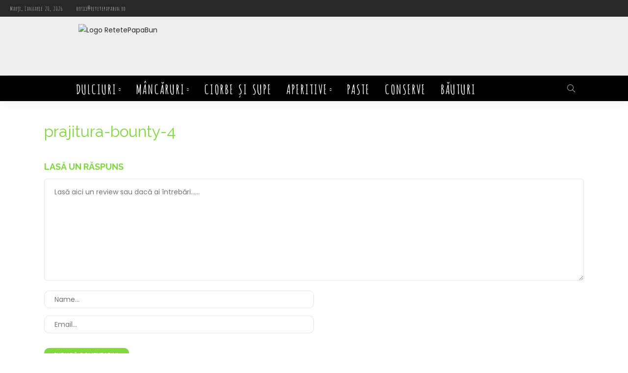

--- FILE ---
content_type: text/html; charset=utf-8
request_url: https://www.google.com/recaptcha/api2/aframe
body_size: 268
content:
<!DOCTYPE HTML><html><head><meta http-equiv="content-type" content="text/html; charset=UTF-8"></head><body><script nonce="CtfmUVqpdW2uIhkLB5PS6A">/** Anti-fraud and anti-abuse applications only. See google.com/recaptcha */ try{var clients={'sodar':'https://pagead2.googlesyndication.com/pagead/sodar?'};window.addEventListener("message",function(a){try{if(a.source===window.parent){var b=JSON.parse(a.data);var c=clients[b['id']];if(c){var d=document.createElement('img');d.src=c+b['params']+'&rc='+(localStorage.getItem("rc::a")?sessionStorage.getItem("rc::b"):"");window.document.body.appendChild(d);sessionStorage.setItem("rc::e",parseInt(sessionStorage.getItem("rc::e")||0)+1);localStorage.setItem("rc::h",'1769135290534');}}}catch(b){}});window.parent.postMessage("_grecaptcha_ready", "*");}catch(b){}</script></body></html>

--- FILE ---
content_type: text/javascript;charset=UTF-8
request_url: https://whos.amung.us/pingjs/?k=j6djo9zazc&t=prajitura-bounty-4%20-%20Re%C8%9Bete%20Papa%20Bun&c=c&x=https%3A%2F%2Fretetepapabun.ro%2Fprajitura-bounty%2Fdsc_3382%2F&y=&a=0&d=0&v=27&r=6299
body_size: -49
content:
WAU_r_c('4','j6djo9zazc',0);

--- FILE ---
content_type: application/javascript
request_url: https://t.dtscout.com/pv/?_a=v&_h=retetepapabun.ro&_ss=490fxgo0cs&_pv=1&_ls=0&_u1=1&_u3=1&_cc=us&_pl=d&_cbid=2r0y&_cb=_dtspv.c
body_size: -281
content:
try{_dtspv.c({"b":"chrome@131"},'2r0y');}catch(e){}